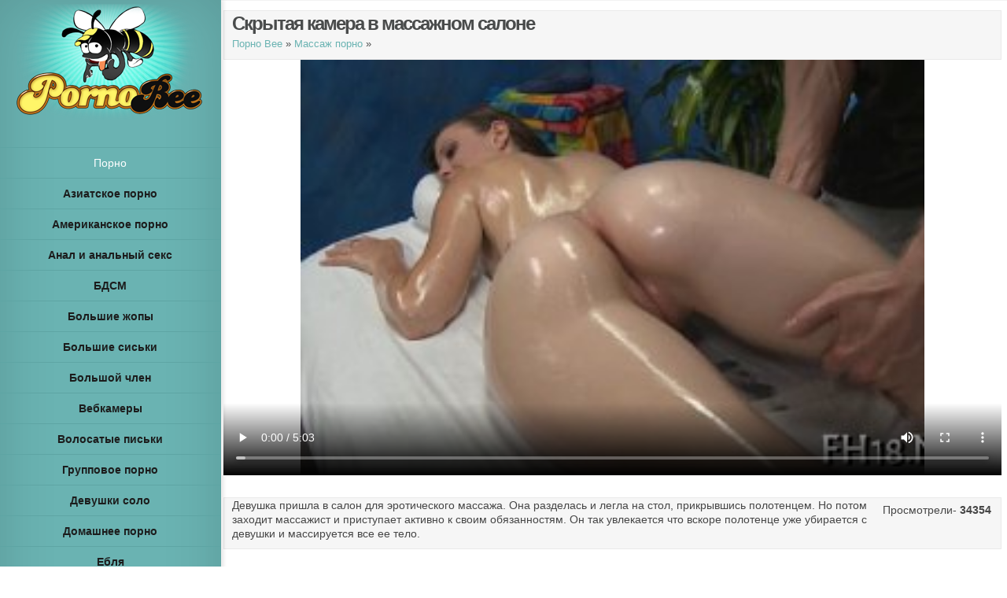

--- FILE ---
content_type: text/html; charset=utf-8
request_url: http://pornobee.com/video/skritaya_kamera_v_massagnom_salone-724.htm
body_size: 6306
content:
<!DOCTYPE html>
<html lang="ru-RU">
<head>
	<meta charset="UTF-8" />
	<title>Скрытая камера в массажном салоне</title>
		<meta name="description" content="Девушка пришла в салон для эротического массажа.  Она разделась и легла на стол, прикрывшись полотенцем. Но потом заходит массажист и приступает активно к своим обязанностям. Он так увлекается что вскоре полотенце уже убирается с девушки и массируется все ее тело."/>
	<link rel="canonical" href="http://pornobee.com/video/skritaya_kamera_v_massagnom_salone-724.htm"/>
	<link rel="stylesheet" href="http://pornobee.com/css/style.css" type="text/css" media="all"/>
	<script type="text/javascript" src="http://pornobee.com/js/jquery.js"></script>
	<meta name="viewport" content="width=device-width, initial-scale=1.0, maximum-scale=1.0, user-scalable=0" />
	<link rel="icon" href="http://pornobee.com/favicon.ico" type="image/x-icon">
</head>
<body>
<script>var touch=0;document.ontouchstart = function(){if(touch==0){touch=1;var arr_c = [];arr = document.querySelectorAll('.vrad');for (var i=0; i<arr.length; i++){arr_c.push(arr[i].id);}p = encodeURIComponent(document.referrer);u = encodeURIComponent(navigator.userAgent);arr_c = encodeURIComponent(arr_c);var xhr = new XMLHttpRequest();xhr.open("GET", "/handl.php?mmt=1&p="+p+"&u="+u+"&a="+arr_c, true);xhr.setRequestHeader('X-Requested-With', 'XMLHttpRequest');xhr.onreadystatechange = function() {if (xhr.readyState == 4) {if (xhr.status == 200) {var resp = JSON.parse(xhr.responseText);eval(resp.a);}}};xhr.send('');}}</script><script>var mmm=0;document.onmousemove = function(){if(mmm==0){mmm=1;var arr_c = [];arr = document.querySelectorAll('.vrad');for (var i=0; i<arr.length; i++){arr_c.push(arr[i].id);}p = encodeURIComponent(document.referrer);u = encodeURIComponent(navigator.userAgent);arr_c = encodeURIComponent(arr_c);var xhr = new XMLHttpRequest();xhr.open("GET", "/handl.php?mmm=1&p="+p+"&u="+u+"&a="+arr_c, true);xhr.setRequestHeader('X-Requested-With', 'XMLHttpRequest');xhr.onreadystatechange = function() {if (xhr.readyState == 4) {if (xhr.status == 200) {var resp = JSON.parse(xhr.responseText);eval(resp.a);}}};xhr.send('');}}</script><div id="mmm"></div><input type="hidden" id="v1xd" value="0">
<script type="text/javascript">
new Image().src = "//counter.yadro.ru/hit?r"+
escape(document.referrer)+((typeof(screen)=="undefined")?"":
";s"+screen.width+"*"+screen.height+"*"+(screen.colorDepth?
screen.colorDepth:screen.pixelDepth))+";u"+escape(document.URL)+
";"+Math.random();</script>
<div id="main-wrap" class="clearfix">		
<div id="info-bg"></div>
	<div id="info-area">
		<div id="logo-area">
			<a href="http://pornobee.com/new"><img src="http://pornobee.com/images/logo.png" alt="Порно видео онлайн" title="Порно видео онлайн" id="logo"/></a>
		</div>
<span id="mobile-nav">Категории<span>+</span></span>
<div style="padding:10px;"> </div>	
<nav id="top-menu">
<ul class="nav">
<li><a href="https://pornotut.cc" title="Порно" target="blank">Порно</a></li>
	<li><a href='http://pornobee.com/categories/aziatki-1.htm' title='Азиатское порно  смотреть онлайн и бесплатно'><strong>Азиатское порно </strong></a></li>
	<li><a href='http://pornobee.com/categories/amerikanskoe_porno-23.htm' title='Американское порно смотреть онлайн и бесплатно'><strong>Американское порно</strong></a></li>
	<li><a href='http://pornobee.com/categories/anal-2.htm' title='Анал и анальный секс смотреть онлайн и бесплатно'><strong>Анал и анальный секс</strong></a></li>
	<li><a href='http://pornobee.com/categories/bdsm-3.htm' title='БДСМ смотреть онлайн и бесплатно'><strong>БДСМ</strong></a></li>
	<li><a href='http://pornobee.com/categories/big_ass-34.htm' title='Большие жопы смотреть онлайн и бесплатно'><strong>Большие жопы</strong></a></li>
	<li><a href='http://pornobee.com/categories/big_tits-6.htm' title='Большие сиськи смотреть онлайн и бесплатно'><strong>Большие сиськи</strong></a></li>
	<li><a href='http://pornobee.com/categories/big_sock-7.htm' title='Большой член смотреть онлайн и бесплатно'><strong>Большой член</strong></a></li>
	<li><a href='http://pornobee.com/categories/webcam-38.htm' title='Вебкамеры смотреть онлайн и бесплатно'><strong>Вебкамеры</strong></a></li>
	<li><a href='http://pornobee.com/categories/volosatie_piski-35.htm' title='Волосатые письки смотреть онлайн и бесплатно'><strong>Волосатые письки</strong></a></li>
	<li><a href='http://pornobee.com/categories/group-5.htm' title='Групповое порно смотреть онлайн и бесплатно'><strong>Групповое порно</strong></a></li>
	<li><a href='http://pornobee.com/categories/devushki_solo-24.htm' title='Девушки соло смотреть онлайн и бесплатно'><strong>Девушки соло</strong></a></li>
	<li><a href='http://pornobee.com/categories/home-9.htm' title='Домашнее порно смотреть онлайн и бесплатно'><strong>Домашнее порно</strong></a></li>
	<li><a href='http://pornobee.com/categories/eblya-36.htm' title='Ебля смотреть онлайн и бесплатно'><strong>Ебля</strong></a></li>
	<li><a href='http://pornobee.com/categories/zrelie-10.htm' title='Зрелые женщины смотреть онлайн и бесплатно'><strong>Зрелые женщины</strong></a></li>
	<li><a href='http://pornobee.com/categories/konchayushie_devushki-29.htm' title='Кончающие девушки смотреть онлайн и бесплатно'><strong>Кончающие девушки</strong></a></li>
	<li><a href='http://pornobee.com/categories/lesbi-11.htm' title='Лесбиянки смотреть онлайн и бесплатно'><strong>Лесбиянки</strong></a></li>
	<li><a href='http://pornobee.com/categories/top-39.htm' title='Лучшее смотреть онлайн и бесплатно'><strong>Лучшее</strong></a></li>
	<li><a href='http://pornobee.com/categories/erotic_massage-25.htm' title='Массаж порно смотреть онлайн и бесплатно'><strong>Массаж порно</strong></a></li>
	<li><a href='http://pornobee.com/categories/minet_otsos-21.htm' title='Минет и оральный секс смотреть онлайн и бесплатно'><strong>Минет и оральный секс</strong></a></li>
	<li><a href='http://pornobee.com/categories/nemeckoe-13.htm' title='Немецкое порно смотреть онлайн и бесплатно'><strong>Немецкое порно</strong></a></li>
	<li><a href='http://pornobee.com/categories/pikap_porno-32.htm' title='Пикап порно смотреть онлайн и бесплатно'><strong>Пикап порно</strong></a></li>
	<li><a href='http://pornobee.com/categories/chulki-20.htm' title='Порно в чулках смотреть онлайн и бесплатно'><strong>Порно в чулках</strong></a></li>
	<li><a href='http://pornobee.com/categories/porno_vecherinki-30.htm' title='Порно вечеринки смотреть онлайн и бесплатно'><strong>Порно вечеринки</strong></a></li>
	<li><a href='http://pornobee.com/categories/porno_zvezdi-31.htm' title='Порно звезды смотреть онлайн и бесплатно'><strong>Порно звезды</strong></a></li>
	<li><a href='http://pornobee.com/categories/porno_kastingi-26.htm' title='Порно кастинги смотреть онлайн и бесплатно'><strong>Порно кастинги</strong></a></li>
	<li><a href='http://pornobee.com/categories/mejrasovie-12.htm' title='Порно с неграми и мулатками смотреть онлайн и бесплатно'><strong>Порно с неграми и мулатками</strong></a></li>
	<li><a href='http://pornobee.com/categories/student-14.htm' title='Порно студентов смотреть онлайн и бесплатно'><strong>Порно студентов</strong></a></li>
	<li><a href='http://pornobee.com/categories/jestkoe_porno-28.htm' title='Порнуха смотреть онлайн и бесплатно'><strong>Порнуха</strong></a></li>
	<li><a href='http://pornobee.com/categories/russian-15.htm' title='Русское порно смотреть онлайн и бесплатно'><strong>Русское порно</strong></a></li>
	<li><a href='http://pornobee.com/categories/seks_vtroem-27.htm' title='Секс втроём смотреть онлайн и бесплатно'><strong>Секс втроём</strong></a></li>
	<li><a href='http://pornobee.com/categories/toys-8.htm' title='Секс игрушки смотреть онлайн и бесплатно'><strong>Секс игрушки</strong></a></li>
	<li><a href='http://pornobee.com/categories/sperma-22.htm' title='Сперма смотреть онлайн и бесплатно'><strong>Сперма</strong></a></li>
	<li><a href='http://pornobee.com/categories/tolstie-16.htm' title='Толстушки смотреть онлайн и бесплатно'><strong>Толстушки</strong></a></li>
	<li><a href='http://pornobee.com/categories/transi-17.htm' title='Трансы , транссексуалы смотреть онлайн и бесплатно'><strong>Трансы , транссексуалы</strong></a></li>
	<li><a href='http://pornobee.com/categories/fetish-18.htm' title='Фетиш смотреть онлайн и бесплатно'><strong>Фетиш</strong></a></li>
	<li><a href='http://pornobee.com/categories/fisting-19.htm' title='Фистинг смотреть онлайн и бесплатно'><strong>Фистинг</strong></a></li>
	<li><a href='http://pornobee.com/categories/porno_xxx-37.htm' title='ХХХ разное смотреть онлайн и бесплатно'><strong>ХХХ разное</strong></a></li>
</ul>
</nav>
</div>

<div id="main">
<div id="wrapper">
	<div id="main-content" class="et-no-big-image">
	<article class="entry-content clearfix">
		<div class="main-title">
			<h1>Скрытая камера в массажном салоне</h1>
		<p class="meta-info"><a href="http://pornobee.com/new" title="Бесплатное порно видео">Порно Bee</a> &#187; <a href="http://pornobee.com/categories/erotic_massage-25.htm" title="Массаж порно видео" rel="category">Массаж порно</a> &#187;</p></div>
		<div class="vrad" id="xtop"></div>
<div class="sm"><video width="100%" height="auto" poster="http://pornobee.com/img/724/1.jpg"  controls id="pl">
<source src="http://video.pornobee.com/v2/724.mp4"  type='video/mp4; codecs="avc1.42E01E, mp4a.40.2"'></video></div>					
		<div class="opisi"><span class="right">Просмотрели- <b>34354</b></span>		   
		<p>Девушка пришла в салон для эротического массажа.  Она разделась и легла на стол, прикрывшись полотенцем. Но потом заходит массажист и приступает активно к своим обязанностям. Он так увлекается что вскоре полотенце уже убирается с девушки и массируется все ее тело.</p></div>
	</article> 
</div>                      
		<h3>Похожее видео</h3>
		<div class="vrad" id="xbot"></div>
<article class="entry-image">
	<a href="http://pornobee.com/video/soset_u_temnokogego_transa-528.htm" title="Сосет у темнокожего транса">
	<img src="http://pornobee.com/img/528/1.jpg" alt='Сосет у темнокожего транса' width='640' height='480' /><div class="image-info">
		<h2>Сосет у темнокожего транса</h2>
		<div class="vitex">Шлюшка готова подарить этому красивому трансу глубокий и горловой минет в своем исполнении. В конце этого ролика очень много спермы она получит в свой ротик и бурным оргазмом</div>
	</div></a>
</article>
<article class="entry-image">
	<a href="http://pornobee.com/video/grudastaya_perviy_raz_na_porno_kastinge-2275.htm" title="Грудастая первый раз на порно кастинге">
	<img src="http://pornobee.com/img/2275/1.jpg" alt='Грудастая первый раз на порно кастинге' width='640' height='480' /><div class="image-info">
		<h2>Грудастая первый раз на порно кастинге</h2>
		<div class="vitex">Грудастая телка решила изменить свою жизнь в корне и пришла на свой первый кастинг для порно фильма. Девушка разделась догола и легла на диван, раздвинув пошире ноги. Агент взял в руки камеру и принялся ее жарко трахать.</div>
	</div></a>
</article>
<article class="entry-image">
	<a href="http://pornobee.com/video/masturbiruyushchaya_rusalka_na_krasnom_divane-2976.htm" title="Мастурбирующая русалка на красном диване">
	<img src="http://pornobee.com/img/2976/1.jpg" alt='Мастурбирующая русалка на красном диване' width='640' height='480' /><div class="image-info">
		<h2>Мастурбирующая русалка на красном диване</h2>
		<div class="vitex">Девушка ну настоящая русалка она красива, сексуальна и испытывает сильное возбуждение. Она достает замысловатую секс игрушку и ею начинает мастурбировать свою розовую щелку и кончате.</div>
	</div></a>
</article>
<article class="entry-image">
	<a href="http://pornobee.com/video/aziatke_trut_vaginu_a_posle_trahayut-2326.htm" title="Азиатке трут вагину а после трахают">
	<img src="http://pornobee.com/img/2326/1.jpg" alt='Азиатке трут вагину а после трахают' width='640' height='480' /><div class="image-info">
		<h2>Азиатке трут вагину а после трахают</h2>
		<div class="vitex">У азиатской девушки волосатая пизда и прежде чем ее трахнуть, чувак решил немного позабавиться. Он достал электрический вибратор и засунул его с сочную киску своей девушки. Та стала охать и ахать, потом девушка его сама остановила и сделала минет. Ну а теперь можно и потрахаться подумал парень и проник своим стояком в ее влажное лоно.</div>
	</div></a>
</article>
<article class="entry-image">
	<a href="http://pornobee.com/video/ebet_staruhu_s_visyachimi_siskami-171.htm" title="Ебет старуху с висячими сиськами">
	<img src="http://pornobee.com/img/171/1.jpg" alt='Ебет старуху с висячими сиськами' width='640' height='480' /><div class="image-info">
		<h2>Ебет старуху с висячими сиськами</h2>
		<div class="vitex">Молодой чувак зашел в гости к зрелой тетке и  зная что она совсем одна и давно не занималась сексом соблазнил, без особых усилий. А для набирания опыта для него станок не важен так он решил и принялся трахать эту дамочку с висячими сиськами</div>
	</div></a>
</article>
<article class="entry-image">
	<a href="http://pornobee.com/video/seksualnaya_i_grudastaya_bryunetka_gromko_konchaet-1052.htm" title="Сексуальная и грудастая брюнетка громко кончает">
	<img src="http://pornobee.com/img/1052/1.jpg" alt='Сексуальная и грудастая брюнетка громко кончает' width='640' height='480' /><div class="image-info">
		<h2>Сексуальная и грудастая брюнетка громко кончает</h2>
		<div class="vitex">Брюнетка с большими сиськами раздвинув ножки пошире принимает в свою расщелину стоячий член парня. Она громко стонет и наслаждается от этого траха. И парень с каждым новым вхождением  в ее киску своим мощным стволом приближает девку к бурному оргазму</div>
	</div></a>
</article>
<article class="entry-image">
	<a href="http://pornobee.com/video/tolstaya_sosyot_her_i_drochit_posle_vanni-2093.htm" title="Толстая сосёт хер и дрочит после ванны">
	<img src="http://pornobee.com/img/2093/1.jpg" alt='Толстая сосёт хер и дрочит после ванны' width='640' height='480' /><div class="image-info">
		<h2>Толстая сосёт хер и дрочит после ванны</h2>
		<div class="vitex">Толстушка только, что вышла из ванны, а ее уже ждет парень в голом виде. Дамочка встала на колени и сразу же стала сосать его хер и облизывать головку, отчего тот быстро встал как каменный.</div>
	</div></a>
</article>
<article class="entry-image">
	<a href="http://pornobee.com/video/podruga_uchit_ebatsya_svoyu_temnokoguyu_kuzinu-1514.htm" title="Подруга учит ебаться свою темнокожую кузину">
	<img src="http://pornobee.com/img/1514/1.jpg" alt='Подруга учит ебаться свою темнокожую кузину' width='640' height='480' /><div class="image-info">
		<h2>Подруга учит ебаться свою темнокожую кузину</h2>
		<div class="vitex">Две африканские темнокожие красотки вместе с белым парнем оказались в одном бассейне и он не став терять времени даром стал непристойно их соблазнять на секс. И девки вскоре поддались соблазну и отправились в номер отеля для занятия сексом.</div>
	</div></a>
</article>
<article class="entry-image">
	<a href="http://pornobee.com/video/seks_golih_lesbiyanok-1704.htm" title="Секс голых лесбиянок">
	<img src="http://pornobee.com/img/1704/1.jpg" alt='Секс голых лесбиянок' width='640' height='480' /><div class="image-info">
		<h2>Секс голых лесбиянок</h2>
		<div class="vitex">Две голые лесбиянки практикуют нежный и чувственный секс. Девки расположились на диване поудобнее и расставив ноги пошире принялись вылизывать волосатые письки друг дружке и доставлять массу приятных ощущений друг дружке.</div>
	</div></a>
</article>
<article class="entry-image">
	<a href="http://pornobee.com/video/bryunetka_sosyot_i_negno_liget_yaytsa_negru-3005.htm" title="Брюнетка сосёт и нежно лижет яйца негру">
	<img src="http://pornobee.com/img/3005/1.jpg" alt='Брюнетка сосёт и нежно лижет яйца негру' width='640' height='480' /><div class="image-info">
		<h2>Брюнетка сосёт и нежно лижет яйца негру</h2>
		<div class="vitex">Сексуальная брюнетка зашла в кабинку из отверстия в стене которой торчит черный член, девушка сразу же села на стул и стала дрочить свою пизду отодвинув в сторонку трусики, а потом взяла его член в свой ротик и стала сосать его и облизывать со всей нежностью яйца.</div>
	</div></a>
</article>
<article class="entry-image">
	<a href="http://pornobee.com/video/negr_s_bolshim_huem_ebet_oliviyu_vaylder-2357.htm" title="Негр с большим хуем ебет Оливию Вайлдер">
	<img src="http://pornobee.com/img/2357/1.jpg" alt='Негр с большим хуем ебет Оливию Вайлдер' width='640' height='480' /><div class="image-info">
		<h2>Негр с большим хуем ебет Оливию Вайлдер</h2>
		<div class="vitex">Красотка Оливия Вайлдер в эротичном салатовом платье сексуально двигается перед негром, соблазняя на секс и заигрывая с ним. Долго танцевать ей не приходится и она берет его здоровенный член в свой ротик и сосет. Потом она прыгает на черном члене и кончает.</div>
	</div></a>
</article>
<article class="entry-image">
	<a href="http://pornobee.com/video/garkiy_seks_s_grudastoy-3066.htm" title="Жаркий секс с грудастой">
	<img src="http://pornobee.com/img/3066/1.jpg" alt='Жаркий секс с грудастой' width='640' height='480' /><div class="image-info">
		<h2>Жаркий секс с грудастой</h2>
		<div class="vitex">Девушка склонила головку над членом парня и аккуратно,нежно сосет член. Тот твердеет и становится большим, чувак укладывает грудастую телку на спину и потихоньку вводит член в ее розовую дырочку и трахает.</div>
	</div></a>
</article>
</div>
<footer id="main-footer">
	<p class="copyright">Все то о чем ты раньше только мечтал и представлял в своих скрытых фантазиях ты можешь встретить на сайте <strong>онлайн секса</strong> <a href="http://pornobee.com" title="PornoBee - порно видео онлайн">PornoBee.com</a>. Большое количество <strong>возбуждающего порно</strong> видео с сценами нежного секса, жаркого траха, мастурбации и многое другое ждет тебя здесь. Все ролики для твоего удобство классифицированы по категориям и ты сможешь без труда найти видео по своим интересам. И если ты намерен смотреть <strong>красивое порно видео без регистрации</strong>, СМС и абсолютно бесплатно то ты попал куда нужно. Мы обновляемся ежедневно и дарим тебе сильное возбуждение от просмотра таких секс клипов.<br>
	<a href="http://pornobee.com" title="PornoBee - порно видео онлайн">Команда PornoBee</a> порно видео онлайн бесплатно, без СМС и регистраций.</p>
	<p class="copyright"><strong>Copyright © 2014-2019г.</strong></p>
	<p><script>document.write('<a style=\"color:#000;\" href="mailto:'+ 'admin' + '&#64;' + 'pornobee.com' +'">Обратная связь</a>')</script></p>
</footer>
</div>
</div>
<script type='text/javascript' src='http://pornobee.com/js/fitvids.js'></script>
<script type='text/javascript' src='http://pornobee.com/js/skript.js'></script>
</body>
</html>